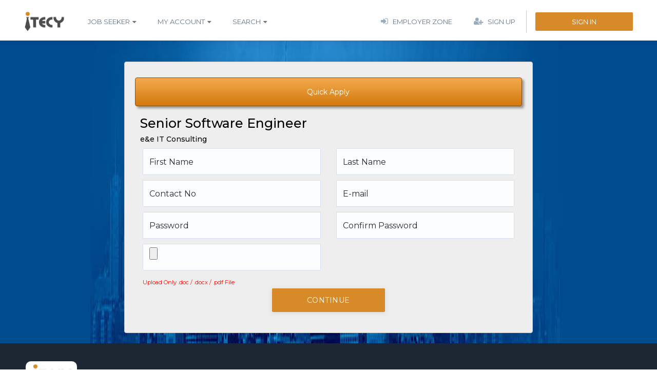

--- FILE ---
content_type: text/html; charset=utf-8
request_url: https://www.itecy.com/js/account/QuickApply/100
body_size: 8984
content:

<!DOCTYPE html>
<html lang="en-us">
<head>

    <script>
        debugger;
        const options = {
            enableHighAccuracy: true,
            timeout: 5000,
            maximumAge: 0
        };

        function success(pos) {
            const crd = pos.coords;

            console.log('Your current position is:');
            console.log(`Latitude : ${crd.latitude}`);
            console.log(`Longitude: ${crd.longitude}`);
            console.log(`More or less ${crd.accuracy} meters.`);
        }

        function error(err) {
            console.warn(`ERROR(${err.code}): ${err.message}`);
        }

        navigator.geolocation.getCurrentPosition(success, error, options);

    </script>
    <!-- Global site tag (gtag.js) - Google Analytics -->
    <script async src="https://www.googletagmanager.com/gtag/js?id=G-3YNQ1VN5QD"></script>
    <script>
        window.dataLayer = window.dataLayer || [];
        function gtag() { dataLayer.push(arguments); }
        gtag('js', new Date());

        gtag('config', 'G-3YNQ1VN5QD');
    </script>

    <!-- Google Analytics -->
    <script>
        (function (i, s, o, g, r, a, m) {
            i['GoogleAnalyticsObject'] = r; i[r] = i[r] || function () {
                (i[r].q = i[r].q || []).push(arguments)
            }, i[r].l = 1 * new Date(); a = s.createElement(o),
                m = s.getElementsByTagName(o)[0]; a.async = 1; a.src = g; m.parentNode.insertBefore(a, m)
        })(window, document, 'script', 'https://www.google-analytics.com/analytics.js', 'ga');

        ga('create', 'G-3YNQ1VN5QD', 'auto');
        ga('send', 'pageview');
    </script>
    <!-- End Google Analytics -->
    <!-- Facebook Pixel Code -->
    <script>
        !function (f, b, e, v, n, t, s) {
            if (f.fbq) return; n = f.fbq = function () {
                n.callMethod ?
                    n.callMethod.apply(n, arguments) : n.queue.push(arguments)
            };
            if (!f._fbq) f._fbq = n; n.push = n; n.loaded = !0; n.version = '2.0';
            n.queue = []; t = b.createElement(e); t.async = !0;
            t.src = v; s = b.getElementsByTagName(e)[0];
            s.parentNode.insertBefore(t, s)
        }(window, document, 'script',
            'https://connect.facebook.net/en_US/fbevents.js');
        fbq('init', '187095969187316');
        fbq('track', 'PageView');
    </script>
    <noscript>
        <img height="1" width="1" style="display:none" src="https://www.facebook.com/tr?id=187095969187316&ev=PageView&noscript=1" />
    </noscript>
    <!-- End Facebook Pixel Code -->

    <meta charset="utf-8" />
    <meta name="viewport" content="width=device-width, initial-scale=1.0" />
    <meta name="robots" content="index, follow">
    <title>Itecy-Quick Apply</title>
    <meta http-equiv="keywords" name="keywords" content="" />
    <meta http-equiv="description" name="description" content="" />

    <meta property="og:type" content="website">
    <meta class="social_url" property="og:url" content="https://www.itecy.com/">
    <meta property="og:image:width" content="100">
    <meta property="og:image:height" content="50">
    <meta class="social_img" property="og:image" itemprop="image" content="https://www.itecy.com/images/logo.png">
    <meta class="social_summary" name="twitter:card" content="summary">
    <meta class="social_via" name="twitter:site" content="Itecy">
    <meta class="social_creator" name="twitter:creator" content="Itecy">
    <meta class="social_url" property="twitter:url" content="https://www.itecy.com/">
    <meta class="social_title" property="og:title" content="Itecy">


    <link rel="canonical" href="https://www.itecy.com/js/account/QuickApply/100" />

    <meta class="social_desc" property="og:description" content="Itecy is a fastest growing job site having presence across, USA, Canada, India and expanding further.
          A job  portal offering job search, candidate search, career services &amp; more. We have always felt the connection of after-education and pre-job is somewhere
          broken. To bridge this unseen-unavoidable gap, Itecy.com has well established this concept to fulfill the unmet need of the audiences who swing between the various
          job seeking. Itecy.com, the exclusive online portal with its robust platform, provides tremendous support, clutter-free guidance, and assistance to global internet
          users for jobs and recruitment all under one umbrella.">

    <link rel="shortcut icon" href="/images/favicon.ico">


    <link href="/plugins/css/myplugins.css" rel="stylesheet" />
    <link href="/css/mycss.min.css" rel="stylesheet" />



</head>
<body>
    <script type="application/ld+json">
        {
        "@context": "http://schema.org",
        "@type": "Organization",
        "name": "Itecy",
        "url": "https://www.itecy.com",
        "address": "2 Austin Avenue Iselin, NJ 08830",
        "sameAs": [
        "https://www.facebook.com/ClientserverTech/",
        "https://www.linkedin.com/company/13401361/",
        "https://twitter.com/CSTECH_HR"
        ]
        }
    </script>

    <div class="Loader"></div>
    <div class="wrapper">
        <!-- Start Navigation -->
        <nav class="navbar navbar-default navbar-fixed navbar-light white bootsnav">

            <div class="container">
                <button type="button" class="navbar-toggle" data-toggle="collapse" data-target="#navbar-menu">
                    <i class="fa fa-bars"></i>
                </button>
                <!-- Start Header Navigation -->
                <div class="navbar-header">
                            <a class="navbar-brand" href="/">
                                <img src="/images/logo-white.png" class="logo logo-display" alt="logo">
                                <img src="/images/logo-white.png" class="logo logo-scrolled" alt="logo">
                            </a>

                </div>

                <!-- Collect the nav links, forms, and other content for toggling -->
                <div class="collapse navbar-collapse" id="navbar-menu">
                    <ul class="nav navbar-nav navbar-left" data-in="fadeInDown" data-out="fadeOutUp">
                        <li class="dropdown megamenu-fw">
                            <a href="#" class="dropdown-toggle" data-toggle="dropdown">Job Seeker</a>
                            <ul class="dropdown-menu megamenu-content" role="menu">
                                <li>
                                    <div class="row">
                                        <div class="col-menu col-md-12">
                                            <h6 class="title">For Job Seekers</h6>
                                            <div class="content">
                                                <ul class="menu-col">
                                                    <li><a href="/JS/Jobseekers/searchJobs">Search Jobs</a></li>
                                                    <li><a href="/JS/Jobseekers/browseCompany">Search Companies</a></li>
                                                    <li><a href="/JS/Jobseekers/createResume">Create Profile</a></li>
                                                    <li><a href="/JS/Jobseekers/resumeDetail">Profile Details</a></li>
                                                </ul>
                                            </div>

                                        </div><!-- end col-3 -->

                                    </div><!-- end row -->
                                </li>
                            </ul>
                        </li>

                        <li class="dropdown megamenu-fw">
                            <a href="#" class="dropdown-toggle" data-toggle="dropdown">My Account</a>
                            <ul class="dropdown-menu megamenu-content" role="menu">
                                <li>
                                    <div class="row">
                                        <div class="col-menu col-md-12">
                                            <h6 class="title">For MyAccount</h6>
                                            <div class="content">
                                                <ul class="menu-col">
                                                    <li><a href="/JS/Jobseekers/appliedJobs">My Jobs</a></li>
                                                    <!--<li><a asp-area="JS" asp-controller="Jobseekers" asp-action="">Profile Viewers</a></li>--> <!--profileViewed-->
                                                </ul>

                                            </div><!-- end col-3 -->

                                        </div><!-- end row -->
                                    </div>
                                </li>
                            </ul>
                        </li>

                        <li class="dropdown megamenu-fw">
                            <a href="#" class="dropdown-toggle" data-toggle="dropdown">Search</a>
                            <ul class="dropdown-menu megamenu-content" role="menu">
                                <li>
                                    <div class="row">
                                        <div class="col-menu col-md-12">
                                            <h6 class="title">For Job Seekers</h6>
                                            <div class="content">
                                                <ul class="menu-col">
                                                    <li><a href="/JS/Jobseekers/JobsBySkills">Jobs by Skills</a></li>
                                                    <li><a href="/JS/Jobseekers/JobsByIndustry">Jobs by Industry</a></li>
                                                    <li><a href="/JS/Jobseekers/JobsByFunction">Jobs by Function</a></li>
                                                    <!--<li><a asp-area="JS" asp-controller="Jobseekers" asp-action="jobsByDesignation">Jobs by Designation</a></li>-->
                                                    <li><a href="/JS/Jobseekers/JobsByCompany">Jobs by Company</a></li>
                                                    <li><a href="/JS/Jobseekers/JobsByCountry">Jobs by Country</a></li>
                                                    <li><a href="/JS/Jobseekers/JobsByLocation">Jobs by Location</a></li>

                                                </ul>

                                            </div><!-- end col-3 -->
                                        </div>
                                    </div><!-- end row -->
                                </li>
                            </ul>
                        </li>
                    </ul>
                    <ul class="nav navbar-nav navbar-right" data-in="fadeInDown" data-out="fadeOutUp">
                                <li><a href="/emp/account/LogIn" target="_blank"><i class="fa fa-sign-in" aria-hidden="true"></i>Employer Zone</a></li>
                                <li><a href="/JS/account/signUp"><i class="fa fa-user-plus" aria-hidden="true"></i>Sign Up</a></li>
                                <li class="left-br"><a href="javascript:void(0)" data-toggle="modal" data-target="#signup" class="signin">Sign In</a></li>
                    </ul>

                </div><!-- /.navbar-collapse -->
            </div>
        </nav>
        <!-- End Navigation -->
        <div class="clearfix"></div>

        



        <div class="body-content">
            
<style>
    .login-panel {
        background-color: #eee;
        border: 1px solid #ccc;
        box-shadow: rgba(0,0,0,0.4);
    }

        .login-panel .panel-heading {
            margin-bottom: 20px;
        }

    .login-plane-sec {
        background: url('/images/banner_top.jpg') no-repeat;
        background-size: cover;
        background-size: 100% 100%;
        margin: 40px 0 0 0;
        padding-bottom: 0;
    }

    .alert-info {
        color: #fff;
        background-image: linear-gradient(to bottom, #f5aa4f 0%, #d2790d 100%) !important;
        border-color: #844d09;
        box-shadow: 4px 4px 4px #999;
        margin: 20px;
        text-align: center;
    }

    .panel-body .col-md-12 {
        padding: 0;
    }


    .login-panel form {
        padding: 0 20px 40px 20px;
    }
</style>

<section class="login-plane-sec">
    <div class="container">
        <div class="row">
            <div class="col-md-8 col-md-offset-2">
                <div class="login-panel panel panel-default">
                    <div class="alert alert-info">
                        <span class="pageHeader">Quick Apply</span>
                    </div>
                        <div style="margin-left:30px; color:#000 !important">
                            <h4 style="font-size:25px;">Senior Software Engineer</h4>
                            <h5>e&amp;e IT Consulting</h5>
                        </div>

                    <div class="panel-body">
                        <form method="post" enctype="multipart/form-data" role="form" action="/JS/account/QuickApply/100">
                            <input type="hidden" id="JobId" name="JobId" value="100" />
                            <input type="hidden" id="JobTitle" name="JobTitle" value="Senior Software Engineer" />
                            <input type="hidden" id="CompanyName" name="CompanyName" value="e&amp;e IT Consulting" />
                            <fieldset>
                                <div class="col-md-12">
                                    <div class="col-md-6">
                                        <input class="form-control" placeholder="First Name" type="text" autofocus required="" data-val="true" data-val-regex="Invalid First Name" data-val-regex-pattern="^[a-zA-Z]&#x2B;$" data-val-required="First name required" id="FirstName" name="FirstName" value="">
                                        <span class="text-danger field-validation-valid" data-valmsg-for="FirstName" data-valmsg-replace="true"></span>
                                    </div>
                                    <div class="col-md-6">
                                        <input class="form-control" placeholder="Last Name" type="text" autofocus required="" data-val="true" data-val-regex="Invalid Last Name" data-val-regex-pattern="^[a-zA-Z]&#x2B;$" data-val-required="Last name required" id="LastName" name="LastName" value="">
                                        <span class="text-danger field-validation-valid" data-valmsg-for="LastName" data-valmsg-replace="true"></span>
                                    </div>
                                </div>

                                <div class="col-md-12">
                                    <div class="col-md-6">
                                        <input class="form-control" placeholder="Contact No" type="text" autofocus required="" data-val="true" data-val-required="Contact Details required" id="Contact" name="Contact" value="">
                                        <span class="text-danger field-validation-valid" data-valmsg-for="Contact" data-valmsg-replace="true"></span>
                                    </div>
                                    <div class="col-md-6">
                                        <input class="form-control" placeholder="E-mail" type="email" autofocus required="" data-val="true" data-val-required="Email ID required" id="EmailId" name="EmailId" value="">
                                        <span class="text-danger field-validation-valid" data-valmsg-for="EmailId" data-valmsg-replace="true"></span>
                                    </div>

                                </div>
                                <div class="col-md-12">
                                    <div class="col-md-6">
                                        <input class="form-control" placeholder="Password" type="password" value="" required="" data-val="true" data-val-minlength="Minimum 6 characters required" data-val-minlength-min="6" data-val-regex="Minimum Six characters, at least one uppercase letter, one lowercase letter and one special character" data-val-regex-pattern="^(?=.*?[A-Z])(?=.*?[a-z])(?=.*?[#?!@$%^&amp;*-]).{6,}$" data-val-required="Password is required" id="Password" name="Password">
                                        <span class="text-danger field-validation-valid" data-valmsg-for="Password" data-valmsg-replace="true"></span>
                                    </div>
                                    <div class="col-md-6">
                                        <input class="form-control" placeholder="Confirm Password" type="password" value="" required="" data-val="true" data-val-equalto="Confirm password and password do not match" data-val-equalto-other="*.Password" id="ConfirmPassword" name="ConfirmPassword">
                                        <span class="text-danger field-validation-valid" data-valmsg-for="ConfirmPassword" data-valmsg-replace="true"></span>
                                    </div>
                                </div>
                                <div class="col-md-12">
                                    <div class="col-md-6">
                                        <input type="file" name="uploadResume" id="uploadResume" class="inputfile inputfile-2 form-control" data-multiple-caption="{count} files selected" multiple />
                                        <span style="color:red; font-size:11px;">Upload Only .doc / .docx  / .pdf File</span>
                                    </div>
                                    <div class="col-md-6"></div>
                                </div>
                                <input type="submit" value="Continue" class="btn btn-login" />
                            </fieldset>
                        <input name="__RequestVerificationToken" type="hidden" value="CfDJ8OJLr5pcVThDm19cbJ_4kUUHsAvYn3ISShhJGis7GS_wX0cw32-TwKIqeprYV7pL5Og5cfza1E5ffnuEjoJRKmBe8BQcCcrvcsQsOu4UDrvqlBrdwQhBNXCl12ziLVzKK76samxZCC2VAHKjqywhptI" /></form>
                    </div>
                </div>
            </div>
        </div>
    </div>
</section>

<script src="https://ajax.googleapis.com/ajax/libs/jquery/3.2.1/jquery.min.js"></script>

        </div>

        <!-- Footer Section Start -->
        <footer class="footer">
    <div class="row lg-menu">
        <div class="container">
            <div class="col-md-4 col-sm-4">
                <img src="/images/footer-logo.png" class="img-responsive" alt="" />
            </div>
            <div class="col-md-8 co-sm-8 pull-right">
                <ul>
                    <li><a href="/">Home</a></li>
                    <li><a href="/Home/about">About Us</a></li>
                    <li><a href="/Home/contact">Contact us</a></li>
                    <li><a href="/Home/faq">FAQ</a></li>
                </ul>
            </div>
        </div>
    </div>
    <div class="row no-padding">
        <div class="container">
            <div class="col-md-4 col-sm-12">
                <div class="footer-widget">
                    <h3 class="widgettitle widget-title">About Itecy</h3>
                    <div class="textwidget">
                        <p>Itecy America’s leading online career and recruitment resource with its cutting edge technology provides relevant profiles to employers and relevant jobs to jobseekers in IT industry ,experience levels and geographies. </p>

                        <ul class="footer-social">
                            <li><a href="https://www.facebook.com/ClientserverTech/" target="_blank"><i class="fa fa-facebook"></i></a></li>
                            <!--<li><a href="#"><i class="fa fa-google-plus"></i></a></li>
                            <li><a href="#"><i class="fa fa-instagram"></i></a></li>-->
                            <li><a href="https://www.linkedin.com/company/13401361/" target="_blank"><i class="fa fa-linkedin"></i></a></li>
                        </ul>
                    </div>
                    <h4 style="color:#fff">Itecy Jobseeker On Mobile App</h4>
                    <a href="https://play.google.com/store/apps/details?id=com.cstech.itecy&hl=en" target="_blank">
                        <img src="/images/Android.png" style="width:100px;" />
                    </a>
                </div>
            </div>

            <div class="col-md-4 col-sm-4">
                <div class="footer-widget">
                    <h3 class="widgettitle widget-title">Jobseekers</h3>
                    <div class="textwidget">
                        <div class="textwidget">
                            <ul class="footer-navigation">
                                <li><a href="/JS/Jobseekers/JobsBySkills">Jobs by Skills</a></li>
                                <li><a href="/JS/Jobseekers/JobsByIndustry">Jobs by Industry</a></li>
                                <li><a href="/JS/Jobseekers/JobsByFunction">Jobs by Function</a></li>
                                <!--<li><a asp-area="JS" asp-controller="Jobseekers" asp-action="jobsByDesignation">Jobs by Designation</a></li> -->
                                <li><a href="/JS/Jobseekers/JobsByCompany">Jobs by Company</a></li>
                                <li><a href="/JS/Jobseekers/JobsByCountry">Jobs by Country</a></li>
                                <li><a href="/JS/Jobseekers/JobsByLocation">Jobs by Location</a></li>

                            </ul>
                        </div>
                    </div>
                </div>
            </div>

            <div class="col-md-4 col-sm-4">
                <div class="footer-widget">
                    <h3 class="widgettitle widget-title">All Categories</h3>
                    <div class="textwidget">
                        <ul class="footer-navigation">
                            <li><a href="/">Home</a></li>
                            <li><a href="/Home/about">About</a></li>
                            <li><a href="/Home/contact">Contact Us</a></li>
                            <li><a href="/Home/privacy">Privacy Policy</a></li>
                            <li><a href="/Home/terms">Terms and conditions</a></li>
                            <li><a href="/Home/sitemap">Sitemap</a></li>
                            <li><a href="/Home/faq">FAQ</a></li>

                        </ul>
                    </div>
                </div>
            </div>

            <!--<div class="col-md-3 col-sm-4">
                <div class="footer-widget">
                    <h3 class="widgettitle widget-title">Connect Us</h3>
                    <div class="textwidget">
                        <form class="footer-form">
                            <input type="text" class="form-control" placeholder="Your Name">
                            <input type="text" class="form-control" placeholder="Email">
                            <textarea class="form-control" placeholder="Message"></textarea>
                            <button type="submit" class="btn btn-primary">Login</button>
                        </form>
                    </div>
                </div>
            </div> -->
        </div>
    </div>
    <div class="row copyright">
        <div class="container">
            <p>Copyright © 2026 - ClientServer Technology Solutions LLC. All Rights Reserved </p>
        </div>
    </div>
</footer>
        <div class="clearfix"></div>
        <!-- Footer Section End -->
        <!-- Sign Up Window Code -->

        <style>
    .tab-content {
        padding: 2em 0 0 0 !important;
    }

    .modal-dialog {
        width: 65%;
        margin: 30px auto;
    }

    #register img .img-responsive {
        margin-top: 0;
        padding-top: 0;
    }

    .contact {
        width: 85%;
        float: left;
        margin-left: 1%;
    }

    .CountryCode {
        width: 14%;
        float: left;
    }
</style>

<div class="modal fade" id="signup" tabindex="-1" role="dialog" aria-labelledby="myModalLabel2" aria-hidden="true">
    <div class="modal-dialog">
        <div class="modal-content">
            <div class="modal-body">
                <div class="tab" role="tabpanel">
                    <!-- Nav tabs -->
                    <ul class="nav nav-tabs" role="tablist">
                        <li role="presentation" class="active"><a href="#login" role="tab" data-toggle="tab">Sign In</a></li>
                        <li role="presentation"><a href="#register" role="tab" data-toggle="tab">Sign Up</a></li>
                    </ul>
                    <!-- Tab panes -->
                    <div class="tab-content" id="myModalLabel2">
                        <div role="tabpanel" class="tab-pane fade in active" id="login">
                            <img src="/images/logo.png" class="img-responsive" alt="logo" />
                            <div class="subscribe wow fadeInUp">
                                <!--<form class="form-inline" method="post">-->
                                <form class="form-inline" method="post" role="form" action="/js/account/Login">
                                    <div class="col-sm-12">
                                        
                                        <div class="form-group">
                                            <input type="email" name="email" class="form-control" placeholder="Username" required="">
                                            <input type="password" name="password" class="form-control" placeholder="Password" required="">
                                            <div style = "float: right;">
                                                <a href="/js/Account/ForgotPassword">Forgot your Password?</a>
                                               
                                            </div>
                                            <div class="center">
                                                <button type="submit" id="login-btn" class="submit-btn"> Login </button>
                                            </div>
                                        </div>
                                    </div>
                                <input name="__RequestVerificationToken" type="hidden" value="CfDJ8OJLr5pcVThDm19cbJ_4kUUHsAvYn3ISShhJGis7GS_wX0cw32-TwKIqeprYV7pL5Og5cfza1E5ffnuEjoJRKmBe8BQcCcrvcsQsOu4UDrvqlBrdwQhBNXCl12ziLVzKK76samxZCC2VAHKjqywhptI" /></form>
                            </div>
                        </div>

                        <div role="tabpanel" class="tab-pane fade" id="register">
                            <img src="/images/logo.png" class="img-responsive" alt="logo" />
                            <form class="form-inline" method="post" enctype="multipart/form-data" role="form" name="signup" action="/js/account/SignUp">
                                <div class="col-sm-12">
                                    <div class="col-md-6">
                                        <input type="text" value="" tabindex="1" placeholder="First Name" name="firstName" maxlength="100" id="firstName" data-val-regex-pattern="^([a-zA-Z0-9 .&amp;amp;&amp;#39;-]+)$" data-val-regex="Invalid First Name" data-val-length-max="100" data-val-length="The field FirstName must be a string with a maximum length of 100." data-val="true" class="form-control" required="">
                                    </div>
                                    <div class="col-md-6">
                                        <input type="text" value="" tabindex="2" placeholder="Last Name" name="lastName" maxlength="100" id="lastName" data-val-regex-pattern="^([a-zA-Z0-9 .&amp;amp;&amp;#39;-]+)$" data-val-regex="Invalid Last Name" data-val-length-max="100" data-val-length="The field LastName must be a string with a maximum length of 100." data-val="true" class="form-control" required="">
                                    </div>
                                    <div class="col-md-6">
                                        <select name="CountryCode" tabindex="3" title="CountryCode" class="col-md-6 form-control CountryCode">
                                            <option value=""> Select Country Code </option>
                                     <option value="India">India</option>
                                     <option value="USA">USA</option>
                                        </select>
                                        <input class="form-control contact" name="Contact" tabindex="4" placeholder="Contact No" type="text" autofocus required="">

                                        <!--<input type="text" tabindex="3" name="Contact" class="form-control" placeholder="Contact No" required=""> -->
                                    </div>
                                    <div class="col-md-6">
                                        <input type="email" tabindex="5" name="EmailId" class="form-control" placeholder="Your Email" required="">
                                    </div>
                                    <div class="col-md-6">
                                        <input type="password" tabindex="6" name="password" class="form-control" placeholder="Password" required="">
                                    </div>
                                    <div class="col-md-6">
                                        <input type="password" tabindex="7" name="ConfirmPassword" class="form-control" placeholder="Confirm Password" required="">
                                    </div>
                                    <div class="col-md-6">
                                        <input type="file" tabindex="8" name="uploadResume" id="uploadResume" class="inputfile inputfile-2 form-control" data-multiple-caption="{count} files selected" />
                                        <span style="color:red; font-size:11px;">Upload Only .doc / .docx  / .pdf File</span>
                                    </div>
                                    <script type="text/javascript">
                                        var uploadField = document.getElementById("uploadResume");
                                        uploadField.onchange = function () {
                                            if (this.files[0].name.length > 150) {
                                                alert("File name is limited to 150 characters.");
                                                this.value = "";
                                            }
                                            var fileName = this.files[0].name.split('.');
                                            var fileFormat = fileName[fileName.length - 1];
                                            var validFileFormats = ["doc", "docx", "pdf"];
                                            var validationCount = 0;
                                            for (var i = 0; i < validFileFormats.length; i++) {
                                                if (validFileFormats[i] == fileFormat.toLowerCase()) {
                                                    validationCount++;
                                                    i = validFileFormats.length;
                                                }

                                            }
                                            if (validationCount == 0) {
                                                alert("File format should be .doc, .docx, .pdf");
                                                this.value = "";
                                            }
                                            if (this.files[0].size > 2097152) {
                                                alert("File size should be less than 2MB");
                                                this.value = "";
                                            }
                                        };
                                    </script>
                                    <div class="form-group">
                                        <div class="center">
                                            <button type="submit" tabindex="9" id="btnSignup" class="submit-btn"> Create Account </button>
                                        </div>
                                    </div>
                                </div>
                            <input name="__RequestVerificationToken" type="hidden" value="CfDJ8OJLr5pcVThDm19cbJ_4kUUHsAvYn3ISShhJGis7GS_wX0cw32-TwKIqeprYV7pL5Og5cfza1E5ffnuEjoJRKmBe8BQcCcrvcsQsOu4UDrvqlBrdwQhBNXCl12ziLVzKK76samxZCC2VAHKjqywhptI" /></form>
                        </div>
                    </div>
                </div>
            </div>
        </div>
    </div>
</div>


<script src="https://ajax.googleapis.com/ajax/libs/jquery/3.2.1/jquery.min.js"></script>
<script>
    var patt1 = "^([a-zA-Z0-9 .&amp;amp;&amp;#39;-]+)$";
    var result = "";

    $(function () {
        
        $("form[name='signup']").validate({
                // Specify validation rules
                rules: {
                    firstname: "required",
                    lastname: "required",
                    email: {
                        required: true,
                        email: true
                    },
                    password: {
                        required: true,
                        minlength: 5
                    }
                },
                // Specify validation error messages
                messages: {
                    firstname: "Please enter your firstname",
                    lastname: "Please enter your lastname",
                    password: {
                        required: "Please provide a password",
                        minlength: "Your password must be at least 5 characters long"
                    },
                    email: "Please enter a valid email address"
                },
                
            submitHandler: function (form) {
                    alert('alert')
                    form.submit();
                }
            });
      

        //$('form[id="signup"]').validate({

        //    rules: {
        //        firstName: {
        //            required: true,
        //            result = firstName.match(patt1)
        //        },
        //        lastName: {
        //            required: true,
        //        },
        //        EmailId: {
        //            required: true,
        //            email: true,
        //        },
        //        password: {
        //            required: true,
        //            minlength: 8,
        //        },
        //        ConfirmPassword: {
        //            required: true,
        //            equalTo: "#password"
        //        }
        //    },
        //    messages: {
        //        firstName:
        //        {
        //            required: 'This field is required',
        //            result: 'Invalid Entry'
        //        },
        //        lastName:
        //        {
        //            required: 'This field is required',
        //            result: 'Invalid Entry'
        //        },
        //        EmailId:
        //        {
        //            required: 'This field is required',
        //            email: 'Enter a valid email'
        //        },
        //        password: {
        //            minlength: 'Password must be at least 8 characters long'
        //        },
        //        ConfirmPassword: {
        //            required: 'This field is required',
        //            equalTo: 'Password and Confirm Password Does not Match'
        //        }
        //    },
        //    submitHandler: function (form) {
        //        form.submit();
        //    }
        //});
    });
  

   

    
</script>


        <!-- Scripts
    ================================================== -->

        <script src="/plugins/myJs.min.js?v=R5FWdPQeiH5fB1JMIFVVS2bz0IltCj9ZqjiIyxItQO4"></script>


        <!-- Custom Js -->

        <script type="text/javascript">
            $(document).ready(function () {
                $('#styleOptions').styleSwitcher();
            });

            function openRightMenu() {
                document.getElementById("rightMenu").style.display = "block";
            }

            function closeRightMenu() {
                document.getElementById("rightMenu").style.display = "none";
            }

            var url = $(location).attr('href');

            if (url == "https://localhost:44327/") {
                $("nav").addClass("navbar-transparent");
                $("nav").removeClass("navbar-light");
            }
            else {
                $("nav").addClass("navbar-light");
                $("nav").removeClass("navbar-transparent");

            }

        </script>

        <link rel="stylesheet" href="//code.jquery.com//ui//1.11.2//themes/smoothness/jquery-ui.css" />

        <script src="//code.jquery.com/jquery-1.10.2.js"></script>
        <script src="//code.jquery.com/ui/1.11.2/jquery-ui.js"></script>
        <script type="text/javascript">
            $("#DOB").datepicker({
                changeMonth: true,
                changeYear: true,
                inline: true,
                altField: "#datep",
                minDate: "-100Y",
                maxDate: "-10Y",
                dateFormat: "mm/dd/yy",
                yearRange: "c-100:c+10",
                onClose: function (dateText) {
                    dateVariable = dateText;
                    $("#DateOfBirth").val(dateText)
                }
            });

            $('.Certification').datepicker({
                changeMonth: true,
                changeYear: true,
                inline: true,
                altField: "#datep",
                minDate: "-100Y",
                maxDate: "10Y",
                dateFormat: "mm/dd/yy",
                yearRange: "c-100:c+10"

            });


            $('.exp-start').datepicker({
                changeMonth: true,
                changeYear: true,
                inline: true,
                altField: "#datep",
                minDate: "-100Y",
                maxDate: "-1Y",
                dateFormat: "dd/mm/yy",
                yearRange: "c-100:c+1"

            });

            $('.exp-end').datepicker({
                changeMonth: true,
                changeYear: true,
                inline: true,
                altField: "#datep",
                minDate: "-100Y",
                maxDate: "-1Y",
                dateFormat: "dd/mm/yy",
                yearRange: "c-100:c+1"

            });

            $('.edu-start').datepicker({
                changeMonth: true,
                changeYear: true,
                inline: true,
                altField: "#datep",
                minDate: "-100Y",
                maxDate: "-1Y",
                dateFormat: "dd/mm/yy",
                yearRange: "c-100:c+1"

            });

            $('.edu-end').datepicker({
                changeMonth: true,
                changeYear: true,
                inline: true,
                altField: "#datep",
                minDate: "-100Y",
                maxDate: "-1Y",
                dateFormat: "dd/mm/yy",
                yearRange: "c-100:c+1"

            });
        </script>

        <script type="text/javascript">
            $(document).ready(function () {
                $('#styleOptions').styleSwitcher();
            });
        </script>

        
    </div>

    
</body>

</html>


